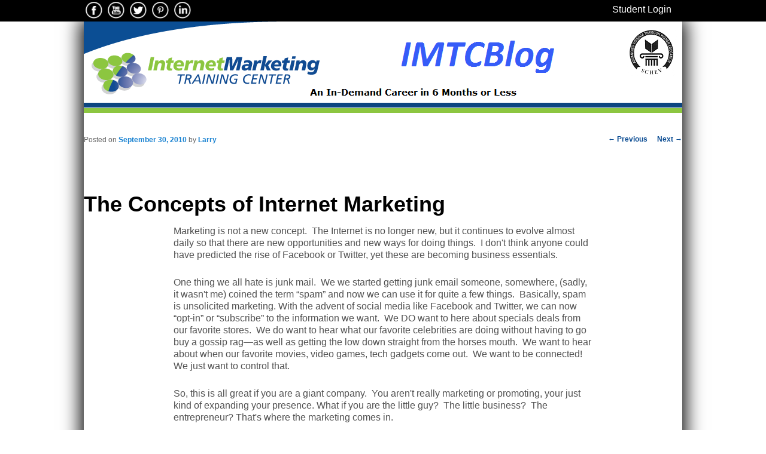

--- FILE ---
content_type: text/html; charset=UTF-8
request_url: https://imtcblog.com/the-concepts-of-internet-marketing/
body_size: 8913
content:
 
<!DOCTYPE html>
<!--[if IE 6]>
<html id="ie6" lang="en-US">
<![endif]-->
<!--[if IE 7]>
<html id="ie7" lang="en-US">
<![endif]-->
<!--[if IE 8]>
<html id="ie8" lang="en-US">
<![endif]-->
<!--[if !(IE 6) & !(IE 7) & !(IE 8)]><!-->
<html lang="en-US">
<!--<![endif]-->
<head>
<meta charset="UTF-8" />
<meta name="viewport" content="width=device-width, initial-scale=1" />
<title>The Concepts of Internet Marketing | IMTCBlog</title>
<link rel="profile" href="http://gmpg.org/xfn/11" />
<link rel="stylesheet" type="text/css" media="all" href="https://imtcblog.com/wp-content/themes/imtcva/style.css" />
<link rel="pingback" href="https://imtcblog.com/xmlrpc.php" />
<!--[if lt IE 9]>
<script src="https://imtcblog.com/wp-content/themes/imtcva/js/html5.js" type="text/javascript"></script>
<![endif]-->

<script src="https://imtcblog.com/wp-content/themes/imtcva/js/doubletaptogo.js" type="text/javascript"></script>
<script>
   function toggle_visibility(id) {
       var e = document.getElementById(id);
       if(e.style.display == 'block')
          e.style.display = 'none';
       else
          e.style.display = 'block';
    }
    </script>
<script>
	$( function()
	{
		$( '#menu-for-mobile li:has(ul)' ).doubleTapToGo();
	});
</script>

<meta name='robots' content='max-image-preview:large' />
	<style>img:is([sizes="auto" i], [sizes^="auto," i]) { contain-intrinsic-size: 3000px 1500px }</style>
	<link rel="alternate" type="application/rss+xml" title="IMTCBlog &raquo; Feed" href="https://imtcblog.com/feed/" />
<link rel="alternate" type="application/rss+xml" title="IMTCBlog &raquo; Comments Feed" href="https://imtcblog.com/comments/feed/" />
<script type="text/javascript">
/* <![CDATA[ */
window._wpemojiSettings = {"baseUrl":"https:\/\/s.w.org\/images\/core\/emoji\/16.0.1\/72x72\/","ext":".png","svgUrl":"https:\/\/s.w.org\/images\/core\/emoji\/16.0.1\/svg\/","svgExt":".svg","source":{"concatemoji":"https:\/\/imtcblog.com\/wp-includes\/js\/wp-emoji-release.min.js?ver=13a0d97e8b6b8c95bd0127b40b56603a"}};
/*! This file is auto-generated */
!function(s,n){var o,i,e;function c(e){try{var t={supportTests:e,timestamp:(new Date).valueOf()};sessionStorage.setItem(o,JSON.stringify(t))}catch(e){}}function p(e,t,n){e.clearRect(0,0,e.canvas.width,e.canvas.height),e.fillText(t,0,0);var t=new Uint32Array(e.getImageData(0,0,e.canvas.width,e.canvas.height).data),a=(e.clearRect(0,0,e.canvas.width,e.canvas.height),e.fillText(n,0,0),new Uint32Array(e.getImageData(0,0,e.canvas.width,e.canvas.height).data));return t.every(function(e,t){return e===a[t]})}function u(e,t){e.clearRect(0,0,e.canvas.width,e.canvas.height),e.fillText(t,0,0);for(var n=e.getImageData(16,16,1,1),a=0;a<n.data.length;a++)if(0!==n.data[a])return!1;return!0}function f(e,t,n,a){switch(t){case"flag":return n(e,"\ud83c\udff3\ufe0f\u200d\u26a7\ufe0f","\ud83c\udff3\ufe0f\u200b\u26a7\ufe0f")?!1:!n(e,"\ud83c\udde8\ud83c\uddf6","\ud83c\udde8\u200b\ud83c\uddf6")&&!n(e,"\ud83c\udff4\udb40\udc67\udb40\udc62\udb40\udc65\udb40\udc6e\udb40\udc67\udb40\udc7f","\ud83c\udff4\u200b\udb40\udc67\u200b\udb40\udc62\u200b\udb40\udc65\u200b\udb40\udc6e\u200b\udb40\udc67\u200b\udb40\udc7f");case"emoji":return!a(e,"\ud83e\udedf")}return!1}function g(e,t,n,a){var r="undefined"!=typeof WorkerGlobalScope&&self instanceof WorkerGlobalScope?new OffscreenCanvas(300,150):s.createElement("canvas"),o=r.getContext("2d",{willReadFrequently:!0}),i=(o.textBaseline="top",o.font="600 32px Arial",{});return e.forEach(function(e){i[e]=t(o,e,n,a)}),i}function t(e){var t=s.createElement("script");t.src=e,t.defer=!0,s.head.appendChild(t)}"undefined"!=typeof Promise&&(o="wpEmojiSettingsSupports",i=["flag","emoji"],n.supports={everything:!0,everythingExceptFlag:!0},e=new Promise(function(e){s.addEventListener("DOMContentLoaded",e,{once:!0})}),new Promise(function(t){var n=function(){try{var e=JSON.parse(sessionStorage.getItem(o));if("object"==typeof e&&"number"==typeof e.timestamp&&(new Date).valueOf()<e.timestamp+604800&&"object"==typeof e.supportTests)return e.supportTests}catch(e){}return null}();if(!n){if("undefined"!=typeof Worker&&"undefined"!=typeof OffscreenCanvas&&"undefined"!=typeof URL&&URL.createObjectURL&&"undefined"!=typeof Blob)try{var e="postMessage("+g.toString()+"("+[JSON.stringify(i),f.toString(),p.toString(),u.toString()].join(",")+"));",a=new Blob([e],{type:"text/javascript"}),r=new Worker(URL.createObjectURL(a),{name:"wpTestEmojiSupports"});return void(r.onmessage=function(e){c(n=e.data),r.terminate(),t(n)})}catch(e){}c(n=g(i,f,p,u))}t(n)}).then(function(e){for(var t in e)n.supports[t]=e[t],n.supports.everything=n.supports.everything&&n.supports[t],"flag"!==t&&(n.supports.everythingExceptFlag=n.supports.everythingExceptFlag&&n.supports[t]);n.supports.everythingExceptFlag=n.supports.everythingExceptFlag&&!n.supports.flag,n.DOMReady=!1,n.readyCallback=function(){n.DOMReady=!0}}).then(function(){return e}).then(function(){var e;n.supports.everything||(n.readyCallback(),(e=n.source||{}).concatemoji?t(e.concatemoji):e.wpemoji&&e.twemoji&&(t(e.twemoji),t(e.wpemoji)))}))}((window,document),window._wpemojiSettings);
/* ]]> */
</script>
<style id='wp-emoji-styles-inline-css' type='text/css'>

	img.wp-smiley, img.emoji {
		display: inline !important;
		border: none !important;
		box-shadow: none !important;
		height: 1em !important;
		width: 1em !important;
		margin: 0 0.07em !important;
		vertical-align: -0.1em !important;
		background: none !important;
		padding: 0 !important;
	}
</style>
<link rel='stylesheet' id='wp-block-library-css' href='https://imtcblog.com/wp-includes/css/dist/block-library/style.min.css?ver=13a0d97e8b6b8c95bd0127b40b56603a' type='text/css' media='all' />
<style id='classic-theme-styles-inline-css' type='text/css'>
/*! This file is auto-generated */
.wp-block-button__link{color:#fff;background-color:#32373c;border-radius:9999px;box-shadow:none;text-decoration:none;padding:calc(.667em + 2px) calc(1.333em + 2px);font-size:1.125em}.wp-block-file__button{background:#32373c;color:#fff;text-decoration:none}
</style>
<style id='global-styles-inline-css' type='text/css'>
:root{--wp--preset--aspect-ratio--square: 1;--wp--preset--aspect-ratio--4-3: 4/3;--wp--preset--aspect-ratio--3-4: 3/4;--wp--preset--aspect-ratio--3-2: 3/2;--wp--preset--aspect-ratio--2-3: 2/3;--wp--preset--aspect-ratio--16-9: 16/9;--wp--preset--aspect-ratio--9-16: 9/16;--wp--preset--color--black: #000000;--wp--preset--color--cyan-bluish-gray: #abb8c3;--wp--preset--color--white: #ffffff;--wp--preset--color--pale-pink: #f78da7;--wp--preset--color--vivid-red: #cf2e2e;--wp--preset--color--luminous-vivid-orange: #ff6900;--wp--preset--color--luminous-vivid-amber: #fcb900;--wp--preset--color--light-green-cyan: #7bdcb5;--wp--preset--color--vivid-green-cyan: #00d084;--wp--preset--color--pale-cyan-blue: #8ed1fc;--wp--preset--color--vivid-cyan-blue: #0693e3;--wp--preset--color--vivid-purple: #9b51e0;--wp--preset--gradient--vivid-cyan-blue-to-vivid-purple: linear-gradient(135deg,rgba(6,147,227,1) 0%,rgb(155,81,224) 100%);--wp--preset--gradient--light-green-cyan-to-vivid-green-cyan: linear-gradient(135deg,rgb(122,220,180) 0%,rgb(0,208,130) 100%);--wp--preset--gradient--luminous-vivid-amber-to-luminous-vivid-orange: linear-gradient(135deg,rgba(252,185,0,1) 0%,rgba(255,105,0,1) 100%);--wp--preset--gradient--luminous-vivid-orange-to-vivid-red: linear-gradient(135deg,rgba(255,105,0,1) 0%,rgb(207,46,46) 100%);--wp--preset--gradient--very-light-gray-to-cyan-bluish-gray: linear-gradient(135deg,rgb(238,238,238) 0%,rgb(169,184,195) 100%);--wp--preset--gradient--cool-to-warm-spectrum: linear-gradient(135deg,rgb(74,234,220) 0%,rgb(151,120,209) 20%,rgb(207,42,186) 40%,rgb(238,44,130) 60%,rgb(251,105,98) 80%,rgb(254,248,76) 100%);--wp--preset--gradient--blush-light-purple: linear-gradient(135deg,rgb(255,206,236) 0%,rgb(152,150,240) 100%);--wp--preset--gradient--blush-bordeaux: linear-gradient(135deg,rgb(254,205,165) 0%,rgb(254,45,45) 50%,rgb(107,0,62) 100%);--wp--preset--gradient--luminous-dusk: linear-gradient(135deg,rgb(255,203,112) 0%,rgb(199,81,192) 50%,rgb(65,88,208) 100%);--wp--preset--gradient--pale-ocean: linear-gradient(135deg,rgb(255,245,203) 0%,rgb(182,227,212) 50%,rgb(51,167,181) 100%);--wp--preset--gradient--electric-grass: linear-gradient(135deg,rgb(202,248,128) 0%,rgb(113,206,126) 100%);--wp--preset--gradient--midnight: linear-gradient(135deg,rgb(2,3,129) 0%,rgb(40,116,252) 100%);--wp--preset--font-size--small: 13px;--wp--preset--font-size--medium: 20px;--wp--preset--font-size--large: 36px;--wp--preset--font-size--x-large: 42px;--wp--preset--spacing--20: 0.44rem;--wp--preset--spacing--30: 0.67rem;--wp--preset--spacing--40: 1rem;--wp--preset--spacing--50: 1.5rem;--wp--preset--spacing--60: 2.25rem;--wp--preset--spacing--70: 3.38rem;--wp--preset--spacing--80: 5.06rem;--wp--preset--shadow--natural: 6px 6px 9px rgba(0, 0, 0, 0.2);--wp--preset--shadow--deep: 12px 12px 50px rgba(0, 0, 0, 0.4);--wp--preset--shadow--sharp: 6px 6px 0px rgba(0, 0, 0, 0.2);--wp--preset--shadow--outlined: 6px 6px 0px -3px rgba(255, 255, 255, 1), 6px 6px rgba(0, 0, 0, 1);--wp--preset--shadow--crisp: 6px 6px 0px rgba(0, 0, 0, 1);}:where(.is-layout-flex){gap: 0.5em;}:where(.is-layout-grid){gap: 0.5em;}body .is-layout-flex{display: flex;}.is-layout-flex{flex-wrap: wrap;align-items: center;}.is-layout-flex > :is(*, div){margin: 0;}body .is-layout-grid{display: grid;}.is-layout-grid > :is(*, div){margin: 0;}:where(.wp-block-columns.is-layout-flex){gap: 2em;}:where(.wp-block-columns.is-layout-grid){gap: 2em;}:where(.wp-block-post-template.is-layout-flex){gap: 1.25em;}:where(.wp-block-post-template.is-layout-grid){gap: 1.25em;}.has-black-color{color: var(--wp--preset--color--black) !important;}.has-cyan-bluish-gray-color{color: var(--wp--preset--color--cyan-bluish-gray) !important;}.has-white-color{color: var(--wp--preset--color--white) !important;}.has-pale-pink-color{color: var(--wp--preset--color--pale-pink) !important;}.has-vivid-red-color{color: var(--wp--preset--color--vivid-red) !important;}.has-luminous-vivid-orange-color{color: var(--wp--preset--color--luminous-vivid-orange) !important;}.has-luminous-vivid-amber-color{color: var(--wp--preset--color--luminous-vivid-amber) !important;}.has-light-green-cyan-color{color: var(--wp--preset--color--light-green-cyan) !important;}.has-vivid-green-cyan-color{color: var(--wp--preset--color--vivid-green-cyan) !important;}.has-pale-cyan-blue-color{color: var(--wp--preset--color--pale-cyan-blue) !important;}.has-vivid-cyan-blue-color{color: var(--wp--preset--color--vivid-cyan-blue) !important;}.has-vivid-purple-color{color: var(--wp--preset--color--vivid-purple) !important;}.has-black-background-color{background-color: var(--wp--preset--color--black) !important;}.has-cyan-bluish-gray-background-color{background-color: var(--wp--preset--color--cyan-bluish-gray) !important;}.has-white-background-color{background-color: var(--wp--preset--color--white) !important;}.has-pale-pink-background-color{background-color: var(--wp--preset--color--pale-pink) !important;}.has-vivid-red-background-color{background-color: var(--wp--preset--color--vivid-red) !important;}.has-luminous-vivid-orange-background-color{background-color: var(--wp--preset--color--luminous-vivid-orange) !important;}.has-luminous-vivid-amber-background-color{background-color: var(--wp--preset--color--luminous-vivid-amber) !important;}.has-light-green-cyan-background-color{background-color: var(--wp--preset--color--light-green-cyan) !important;}.has-vivid-green-cyan-background-color{background-color: var(--wp--preset--color--vivid-green-cyan) !important;}.has-pale-cyan-blue-background-color{background-color: var(--wp--preset--color--pale-cyan-blue) !important;}.has-vivid-cyan-blue-background-color{background-color: var(--wp--preset--color--vivid-cyan-blue) !important;}.has-vivid-purple-background-color{background-color: var(--wp--preset--color--vivid-purple) !important;}.has-black-border-color{border-color: var(--wp--preset--color--black) !important;}.has-cyan-bluish-gray-border-color{border-color: var(--wp--preset--color--cyan-bluish-gray) !important;}.has-white-border-color{border-color: var(--wp--preset--color--white) !important;}.has-pale-pink-border-color{border-color: var(--wp--preset--color--pale-pink) !important;}.has-vivid-red-border-color{border-color: var(--wp--preset--color--vivid-red) !important;}.has-luminous-vivid-orange-border-color{border-color: var(--wp--preset--color--luminous-vivid-orange) !important;}.has-luminous-vivid-amber-border-color{border-color: var(--wp--preset--color--luminous-vivid-amber) !important;}.has-light-green-cyan-border-color{border-color: var(--wp--preset--color--light-green-cyan) !important;}.has-vivid-green-cyan-border-color{border-color: var(--wp--preset--color--vivid-green-cyan) !important;}.has-pale-cyan-blue-border-color{border-color: var(--wp--preset--color--pale-cyan-blue) !important;}.has-vivid-cyan-blue-border-color{border-color: var(--wp--preset--color--vivid-cyan-blue) !important;}.has-vivid-purple-border-color{border-color: var(--wp--preset--color--vivid-purple) !important;}.has-vivid-cyan-blue-to-vivid-purple-gradient-background{background: var(--wp--preset--gradient--vivid-cyan-blue-to-vivid-purple) !important;}.has-light-green-cyan-to-vivid-green-cyan-gradient-background{background: var(--wp--preset--gradient--light-green-cyan-to-vivid-green-cyan) !important;}.has-luminous-vivid-amber-to-luminous-vivid-orange-gradient-background{background: var(--wp--preset--gradient--luminous-vivid-amber-to-luminous-vivid-orange) !important;}.has-luminous-vivid-orange-to-vivid-red-gradient-background{background: var(--wp--preset--gradient--luminous-vivid-orange-to-vivid-red) !important;}.has-very-light-gray-to-cyan-bluish-gray-gradient-background{background: var(--wp--preset--gradient--very-light-gray-to-cyan-bluish-gray) !important;}.has-cool-to-warm-spectrum-gradient-background{background: var(--wp--preset--gradient--cool-to-warm-spectrum) !important;}.has-blush-light-purple-gradient-background{background: var(--wp--preset--gradient--blush-light-purple) !important;}.has-blush-bordeaux-gradient-background{background: var(--wp--preset--gradient--blush-bordeaux) !important;}.has-luminous-dusk-gradient-background{background: var(--wp--preset--gradient--luminous-dusk) !important;}.has-pale-ocean-gradient-background{background: var(--wp--preset--gradient--pale-ocean) !important;}.has-electric-grass-gradient-background{background: var(--wp--preset--gradient--electric-grass) !important;}.has-midnight-gradient-background{background: var(--wp--preset--gradient--midnight) !important;}.has-small-font-size{font-size: var(--wp--preset--font-size--small) !important;}.has-medium-font-size{font-size: var(--wp--preset--font-size--medium) !important;}.has-large-font-size{font-size: var(--wp--preset--font-size--large) !important;}.has-x-large-font-size{font-size: var(--wp--preset--font-size--x-large) !important;}
:where(.wp-block-post-template.is-layout-flex){gap: 1.25em;}:where(.wp-block-post-template.is-layout-grid){gap: 1.25em;}
:where(.wp-block-columns.is-layout-flex){gap: 2em;}:where(.wp-block-columns.is-layout-grid){gap: 2em;}
:root :where(.wp-block-pullquote){font-size: 1.5em;line-height: 1.6;}
</style>
<link rel="https://api.w.org/" href="https://imtcblog.com/wp-json/" /><link rel="alternate" title="JSON" type="application/json" href="https://imtcblog.com/wp-json/wp/v2/posts/220" /><link rel="EditURI" type="application/rsd+xml" title="RSD" href="https://imtcblog.com/xmlrpc.php?rsd" />

<link rel="canonical" href="https://imtcblog.com/the-concepts-of-internet-marketing/" />
<link rel='shortlink' href='https://imtcblog.com/?p=220' />
<link rel="alternate" title="oEmbed (JSON)" type="application/json+oembed" href="https://imtcblog.com/wp-json/oembed/1.0/embed?url=https%3A%2F%2Fimtcblog.com%2Fthe-concepts-of-internet-marketing%2F" />
<link rel="alternate" title="oEmbed (XML)" type="text/xml+oembed" href="https://imtcblog.com/wp-json/oembed/1.0/embed?url=https%3A%2F%2Fimtcblog.com%2Fthe-concepts-of-internet-marketing%2F&#038;format=xml" />
<style type="text/css" id="custom-background-css">
body.custom-background { background-color: #ffffff; }
</style>
	<meta name="p:domain_verify" content="b67bd796bc6b5534cff9cbbe7e010fca"/>

<!-- Pinterest Tag -->
<script>
!function(e){if(!window.pintrk){window.pintrk = function () {
window.pintrk.queue.push(Array.prototype.slice.call(arguments))};var
  n=window.pintrk;n.queue=[],n.version="3.0";var
t=document.createElement("script");t.async=!0,t.src=e;var
r=document.getElementsByTagName("script")[0];
  r.parentNode.insertBefore(t,r)}}("https://s.pinimg.com/ct/core.js");
pintrk('load', '2613306832038', {em: '<user_email_address>'});
pintrk('page');
</script>
<noscript>
<img height="1" width="1" style="display:none;" alt=""
  src="https://ct.pinterest.com/v3/?event=init&tid=2613306832038&pd[em]=<hashed_email_address>&noscript=1" />
</noscript>
<!-- end Pinterest Tag -->

<!-- Facebook Pixel Code -->
<script>
!function(f,b,e,v,n,t,s){if(f.fbq)return;n=f.fbq=function(){n.callMethod?
n.callMethod.apply(n,arguments):n.queue.push(arguments)};if(!f._fbq)f._fbq=n;
n.push=n;n.loaded=!0;n.version='2.0';n.queue=[];t=b.createElement(e);t.async=!0;
t.src=v;s=b.getElementsByTagName(e)[0];s.parentNode.insertBefore(t,s)}(window,
document,'script','https://connect.facebook.net/en_US/fbevents.js');

fbq('init', '427103314148309');
fbq('track', "PageView");</script>
<noscript><img height="1" width="1" style="display:none"
src="https://www.facebook.com/tr?id=427103314148309&ev=PageView&noscript=1"
/></noscript>
<!-- End Facebook Pixel Code -->

<meta name="google-site-verification"
content="_G2hck_2pfB2TBV7zDRvj7A6DiZ3OB66pFL5C-1Z3uU" /> 
<style>
#feature-bottom {background-color: #fff; text-align: center;}
img.wp-image-276{margin: 0 auto; text-align: center;}
.w960- .widget {text-align: center;}
</style>
<link rel="icon" href="https://imtcblog.com/wp-content/uploads/2024/01/cropped-IMTC-favicon-32x32.png" sizes="32x32" />
<link rel="icon" href="https://imtcblog.com/wp-content/uploads/2024/01/cropped-IMTC-favicon-192x192.png" sizes="192x192" />
<link rel="apple-touch-icon" href="https://imtcblog.com/wp-content/uploads/2024/01/cropped-IMTC-favicon-180x180.png" />
<meta name="msapplication-TileImage" content="https://imtcblog.com/wp-content/uploads/2024/01/cropped-IMTC-favicon-270x270.png" />
	
	<meta name="google-site-verification" content="FeQw605E-fPg0Yk_2SYHgL2hPueKAOnE5iIxbRLBIB0" />
	
</head>

<body class="wp-singular post-template-default single single-post postid-220 single-format-standard custom-background wp-theme-imtcva singular two-column right-sidebar">
<div id="mytopbar" style="width: 100%; height: 2.25em; background-color: #000; padding: 0; margin: 0; vertical-align: middle;">
<div id="mytopbar_inset">
<div id="#socialicons" style="display: inline-block;">
<a target="_blank" href="https://www.facebook.com/InternetMarketingTrainingCenter"><img class="social" src="/wp-content/themes/imtcva/images/facebook32.png" /></a>
<a target="_blank" href="https://www.youtube.com/user/IMTCVA"><img class="social" src="/wp-content/themes/imtcva/images/youtube32.png" /></a>
<a target="_blank" href="https://twitter.com/imtcofva"><img class="social" src="/wp-content/themes/imtcva/images/twitter32.png" /></a>
<a target="_blank" href="https://www.pinterest.com/tomantion/internet-marketing-training-center-of-va/"><img class="social" src="/wp-content/themes/imtcva/images/pinterest32.png" /></a>
<a target="_blank" href="https://www.linkedin.com/company/internet-marketing-training-center/"><img class="social" src="/wp-content/themes/imtcva/images/linkedin32.png" /></a>

</div>
<a style="color: #fff; position: absolute; right: .5%; margin-right: 1em; display: inline-block;" href="https://imtcva.talentlms.com/" target=_blank>Student Login</a>
</div>
</div>
<div id="page" class="hfeed">
	<header id="branding" role="banner">

<img class="site-logo" src="/wp-content/themes/imtcva/images/IMTCBlog_logo.png" />
<!--Begin Comm100 Live Chat Code--> <div style="visibility: visible; position: absolute; top: 10%; right: 2%;"><div id="comm100-button-380"></div> <script type="text/javascript"> var Comm100API = Comm100API || new Object; Comm100API.chat_buttons = Comm100API.chat_buttons || []; var comm100_chatButton = new Object; comm100_chatButton.code_plan = 380; comm100_chatButton.div_id = 'comm100-button-380'; Comm100API.chat_buttons.push(comm100_chatButton); Comm100API.site_id = 39318; Comm100API.main_code_plan = 380; var comm100_lc = document.createElement('script'); comm100_lc.type = 'text/javascript'; comm100_lc.async = true; comm100_lc.src = 'https://chatserver.comm100.com/livechat.ashx?siteId=' + Comm100API.site_id; var comm100_s = document.getElementsByTagName('script')[0]; comm100_s.parentNode.insertBefore(comm100_lc, comm100_s); </script></div> <!--End Comm100 Live Chat Code-->
<div style="width: 100%; background-color:#0c4580; height: .5em; margin-bottom: 1px;"></div>
<div style="width: 100%; background-color:#8cc640; height: .5em;"></div>
	<nav id="access" role="navigation" style="display: inline-block; width: 100%;">
				<h3 class="assistive-text">Main menu</h3>
								<div class="skip-link"><a class="assistive-text" href="#content">Skip to primary content</a></div>
								<p id="mobilemenu" style="width: 100%; background-color: #ccc; text-align: center; font-size: 1.5em; margin: 0;" class="mobile-toggle" onClick="toggle_visibility('menu-for-mobile');">Menu</p>
															</nav><!-- #access -->
			<div id="breadcrumb"><a href="https://imtcblog.com">Home</a> &#8594; <a href="https://imtcblog.com/category/web-design/" rel="category tag">web design</a> &#8594; The Concepts of Internet Marketing</div>						
	</header><!-- #branding -->


	<div id="main">

		<div id="primary">
			<div id="content" role="main">

				
					<nav id="nav-single">
						<h3 class="assistive-text">Post navigation</h3>
						<span class="nav-previous"><a href="https://imtcblog.com/work-from-home-leave-that-dead-end-job-and-make-money-sitting-on-your-butt/" rel="prev"><span class="meta-nav">&larr;</span> Previous</a></span>
						<span class="nav-next"><a href="https://imtcblog.com/video-marketing-what-is-it/" rel="next">Next <span class="meta-nav">&rarr;</span></a></span>
					</nav><!-- #nav-single -->

					
<article id="post-220" class="post-220 post type-post status-publish format-standard hentry category-web-design tag-internet-marketing tag-youtube">
	<header class="entry-header">
		<h1 class="entry-title">The Concepts of Internet Marketing</h1>

				<div class="entry-meta">
			<span class="sep">Posted on </span><a href="https://imtcblog.com/the-concepts-of-internet-marketing/" title="9:18 pm" rel="bookmark"><time class="entry-date" datetime="2010-09-30T21:18:18-04:00">September 30, 2010</time></a><span class="by-author"> <span class="sep"> by </span> <span class="author vcard"><a class="url fn n" href="https://imtcblog.com/author/lguerrera/" title="View all posts by Larry" rel="author">Larry</a></span></span>		</div><!-- .entry-meta -->
			</header><!-- .entry-header -->

	<div class="entry-content">
		<p>Marketing is not a new concept.  The Internet is no longer new, but it continues to evolve almost daily so that there are new opportunities and new ways for doing things.  I don't think anyone could have predicted the rise of Facebook or Twitter, yet these are becoming business essentials.</p>
<p>One thing we all hate is junk mail.  We we started getting junk email someone, somewhere, (sadly, it wasn't me) coined the term &#8220;spam&#8221; and now we can use it for quite a few things.  Basically, spam is unsolicited marketing. With the advent of social media like Facebook and Twitter, we can now &#8220;opt-in&#8221; or &#8220;subscribe&#8221; to the information we want.  We DO want to here about specials deals from our favorite stores.  We do want to hear what our favorite celebrities are doing without having to go buy a gossip rag—as well as getting the low down straight from the horses mouth.  We want to hear about when our favorite movies, video games, tech gadgets come out.  We want to be connected!  We just want to control that.</p>
<p>So, this is all great if you are a giant company.  You aren't really marketing or promoting, your just kind of expanding your presence. What if you are the little guy?  The little business?  The entrepreneur? That's where the marketing comes in.</p>
<p>You have to get out there and get in front of the traffic.  There are all sort of avenues for that on the Internet.  Not all of them may apply to your business.  Some will, and some will need to be tied into other more traditional forms of promotion.</p>
<p>For instance, our children are growing up with the Internet as entertainment.  There are all sorts of games, all sorts of forums, all sorts of ways to entertain themselves.  If they aren't creating themselves, they can FIND people out there creating.  There are kids on YouTube, making a fortune being stupid.  There are adults making a fortune on the YouTube being ridiculous.  Unfortunately, &#8220;ridiculous&#8221; is often funny and if you can draw people in (we're taking about word-or-mouth campaigns that takeoff) and when the people show up, businesses want to pay to sell them something.  If you have the attention of the public, there are businesses that want to stand right next to you and bask in the glow—showing off their latest product of course.</p>
<p>That's what you want to do.  You want to get in front of the people show off what you have.  That's what we teach over the Internet Marketing Training Center. We teach the concepts of marketing on the Internet and how best to apply those concepts.</p>
<p>Don't believe me?  Check out some of the people who are getting rich off of applying the principals of Internet Marketing.</p>
<p><a href="https://imtcva.org/ilya-pozin-and-www-ciplex-com/" target="_blank" rel="noopener noreferrer">Ilya Pozin : Made his first million by the time he was 25. </a></p>
<p><a href="https://imtcva.org/gloria-starr/" target="_blank" rel="noopener noreferrer">Gloria Starr: Travels the World as an Image Consultant.  Grew her business on the Internet.</a></p>
			</div><!-- .entry-content -->

	<footer class="entry-meta">
		This entry was posted in <a href="https://imtcblog.com/category/web-design/" rel="category tag">web design</a> and tagged <a href="https://imtcblog.com/tag/internet-marketing/" rel="tag">internet marketing</a>, <a href="https://imtcblog.com/tag/youtube/" rel="tag">youtube</a> by <a href="https://imtcblog.com/author/lguerrera/">Larry</a>. Bookmark the <a href="https://imtcblog.com/the-concepts-of-internet-marketing/" title="Permalink to The Concepts of Internet Marketing" rel="bookmark">permalink</a>.		
			</footer><!-- .entry-meta -->
</article><!-- #post-220 -->

						<div id="comments">
	
	
	
	
</div><!-- #comments -->

				
			</div><!-- #content -->
		</div><!-- #primary -->


	</div><!-- #main -->

	<footer id="colophon" role="contentinfo">

			

			<div id="site-generator">
											Internet Marketing Training Center of Virginia<br />
Copyright &copy; 2026 All Rights Reserved
			</div>
	</footer><!-- #colophon -->
</div><!-- #page -->

<script type="speculationrules">
{"prefetch":[{"source":"document","where":{"and":[{"href_matches":"\/*"},{"not":{"href_matches":["\/wp-*.php","\/wp-admin\/*","\/wp-content\/uploads\/*","\/wp-content\/*","\/wp-content\/plugins\/*","\/wp-content\/themes\/imtcva\/*","\/*\\?(.+)"]}},{"not":{"selector_matches":"a[rel~=\"nofollow\"]"}},{"not":{"selector_matches":".no-prefetch, .no-prefetch a"}}]},"eagerness":"conservative"}]}
</script>
<!-- Google Code for Remarketing Tag -->
<!--------------------------------------------------
Remarketing tags may not be associated with personally identifiable information or placed on pages related to sensitive categories. See more information and instructions on how to setup the tag on: http://google.com/ads/remarketingsetup
--------------------------------------------------->
<script type="text/javascript">
/* <![CDATA[ */
var google_conversion_id = 1072614958;
var google_custom_params = window.google_tag_params;
var google_remarketing_only = true;
/* ]]> */
</script>
<script type="text/javascript" src="//www.googleadservices.com/pagead/conversion.js">
</script>
<noscript>
<div style="display:inline;">
<img height="1" width="1" style="border-style:none;" alt="" src="//googleads.g.doubleclick.net/pagead/viewthroughconversion/1072614958/?value=0&guid=ON&script=0"/>
</div>
</noscript>
<!--  end of code  -->

<!-- Google Code for Remarketing Tag -->
<!--------------------------------------------------
Remarketing tags may not be associated with personally identifiable information or placed on pages related to sensitive categories. See more information and instructions on how to setup the tag on: http://google.com/ads/remarketingsetup
--------------------------------------------------->
<script type="text/javascript">
/* <![CDATA[ */
var google_conversion_id = 1072614958;
var google_custom_params = window.google_tag_params;
var google_remarketing_only = true;
/* ]]> */
</script>
<script type="text/javascript" src="//www.googleadservices.com/pagead/conversion.js">
</script>
<noscript>
<div style="display:inline;">
<img height="1" width="1" style="border-style:none;" alt="" src="//googleads.g.doubleclick.net/pagead/viewthroughconversion/1072614958/?value=0&amp;guid=ON&amp;script=0"/>
</div>
</noscript>
<!--  end of code  -->

</body>
</html>